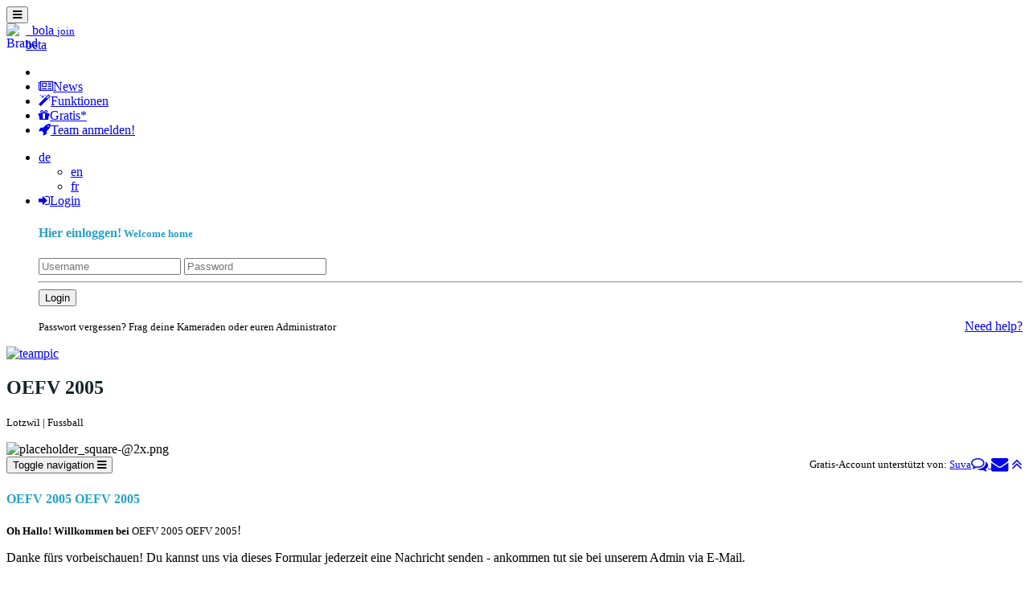

--- FILE ---
content_type: text/html; charset=utf-8
request_url: https://bola.io/apaara_team/index.php?id_accounts=2063&cat=news&id=42396&pn=home_account_public&beta=1
body_size: 8597
content:
<!DOCTYPE html>
<html lang="en">

<head>
    <meta charset="utf-8">
    <meta name="viewport" content="width=device-width, initial-scale=1.0">
    <meta http-equiv="X-UA-Compatible" content="IE=edge">
        <title>bola.io</title>
        <meta property="og:site_name" content="bola.io" />
    <meta property="og:type" content="article" />
    <meta property="og:title" content="bola | News: Halsw&auml;rmer" />
    <meta name="description" property="og:description" content="Der TOBE Halswärmer ist jetzt verfügbar und kann bei M. Brügger, gegen Abgabe von Fr. 20..- bezogen werden (selbstverständlich freiwillig). Bitte beachtet, dass dieser während offiziellen Spielen auf dem Feld nicht getragen werden darf." />
    <meta property="og:image" content="media/news/042396/halswrmer_001.jpg" />
    <meta name="apple-mobile-web-app-status-bar-style" content="black-translucent">
    <meta name="mobile-web-app-capable" content="yes">
    <meta name="apple-mobile-web-app-capable" content="yes">
    <meta name="apple-mobile-web-app-title" content="bola">
    <meta name="mobile-web-app-title" content="bola">

    <link href="/media/bola6/splashscreens/Default~iphone.png" rel="apple-touch-startup-image">

    
    <link rel="apple-touch-icon" href="/media/bola6/icons/Icon-60@2x.png">
    <link rel="apple-touch-icon" href="/media/bola6/icons/touch-icon-iphone.png">
    <link rel="apple-touch-icon" sizes="76x76" href="/media/bola6/icons/Icon-76.png">
    <link rel="apple-touch-icon" sizes="120x120" href="/media/bola6/icons/Icon-60@2x.png">
    <link rel="apple-touch-icon" sizes="152x152" href="/media/bola6/icons/Icon-76@2x.png">
    <link rel="shortcut icon" href="/media/bola6/icons/Icon-60@2x.png" />
    <link rel="manifest" href="/inc6/js/chromeapp.json">

    <link rel="stylesheet"
        href="/_min/?f=/inc6/bootstrap/bootstrap.css,/inc6/jquery-oembed-all/jquery.oembed.css,/inc6/ladda-bootstrap/dist/ladda.min.css">
    <link rel="stylesheet"
        href="//maxcdn.bootstrapcdn.com/font-awesome/4.5.0/css/font-awesome.min.css">

 <link rel='stylesheet' href='/_min/?f=/inc6/flowplayer/skin/minimalist.css,/inc6/fuelux/dist/css/fuelux.min.css,/inc6/fancyBox/source/jquery.fancybox2.css,/inc6/fancyBox/source/helpers/jquery.fancybox-buttons.css,/inc6/bootstrap-toggle/css/bootstrap-toggle.min.css,/inc6/css/bola6.css'>    <link href="/inc6/css/brand.css" rel="stylesheet">
    <style type="text/css">
    </style>

    <!--[if lt IE 10]>
		<script type="text/javascript">
		    window.location = "http://outdatedbrowser.com/";
		</script>
    <![endif]-->


</head>

<body id="home_account_public" data-spy="scroll" data-target="#bottom" class="fuelux bola_6_team_public appversion_0"><nav class="navbar navbar-inverse" role="navigation" id="navbar">
    <div class="container">
        <div class="navbar-header page-scroll">
            <button type="button" id="navtog" class="btn navbar-toggle page-scroll collapsed" action="#navbar"
                data-toggle="collapse" data-target="#main_menu">
                <i class="fa fa-bars"></i>
            </button>
            <div>
                <a class="navbar-brand" id="toggle_top" href="/">
                    <img alt="Brand" class="pull-left" src="/media/bola6/logos/bola_square_logos_bb.svg" width="24"
                        height="24">&nbsp;
                    <span style="float:right;color:#fff;font-size:12px;line-height:12px;">&nbsp;6.3</span>
                    bola
                </a>
                <a class="small btn hidden" id="betaswitch"
                    href="https://bola.io/apaara_team/index.php?id_accounts=2063&cat=news&id=42396&pn=home_account_public&beta=1"><small>join</small><br />beta</a>
            </div>
        </div>
        <div class="collapse navbar-collapse" id="main_menu">
            <ul class="nav navbar-nav">
                <li class="hidden">
                    <a href="#top"></a>
                </li>
                <li>
                    <a id="link_news" href="https://bola.io/index.php?pn=news_home&type=0">
                    <i class="fa fa-newspaper-o"></i>News</a>
                </li>
                            <li class="page-scroll">
                    <a href="https://bola.io/apaara_team/index.php?pn=about#infos" title="About"><i class="fa fa-magic"></i>Funktionen</a>
                </li>
                <li class="page-scroll">
                    <a href="https://bola.io/apaara_team/index.php?pn=about#itsfree" title="Pricing" data-toggle="tooltip" data-placement="bottom"
                        title="Bola is a free service, with premium subscription for additional tools and extras"><i
                            class="fa fa-gift"></i>Gratis*</a>
                </li>
                <li class="page-scroll">
                    <a href="https://bola.io/apaara_team/index.php?pn=signup&type=0" title="Signup"><i
                            class="fa fa-rocket"></i>Team anmelden!</a>
                </li>
                        </ul>
            <ul class="nav navbar-nav navbar-right">
                <li id="language" class="small dropdown">
    <a href="#" class="dropdown-toggle" data-toggle="dropdown" role="button" aria-expanded="false">de<span class="caret hidden-xs"></span></a>
    <ul class="dropdown-menu" role="menu">
		   <li><a href="https://bola.io/apaara_team/index.php?pn=home_account_public&lc=en&id_accounts=2063&cat=news&id=42396" class="small lang_navigation_f">en</a></li>
 		   <li><a href="https://bola.io/apaara_team/index.php?pn=home_account_public&lc=fr&id_accounts=2063&cat=news&id=42396" class="small lang_navigation_f">fr</a></li>
           </ul>
</li>                <li id="logindrop" class="dropdown ">
                    <a href="#" class="dropdown-toggle" id="showlogin" data-toggle="dropdown"><i
                            class="fa fa-sign-in"></i>Login <b class="caret"></b></a>
                    				<div id="login" class="dropdown-menu">
					<div class="panel">
			            <h4 class="login-title">Hier einloggen!<small> Welcome home</small></h4>
			                <form role="form" class="form" id="loginpop" name="loginform" enctype="multipart/form-data" method="POST" action="https://bola.io/apaara_team/index.php?pn=home_account&id_accounts=2063&cat=news&id=42396">

								<input type="text" class="form-control" value="" name="login" id="username" placeholder="Username" required>
				                <input type="password" class="form-control" name="pwd" id="password" placeholder="Password" required>
				                <input type="hidden" name="beta" value="1">
								<hr />
				                <button class="btn btn-lg btn-info btn-block"type="submit" class="btn btn-default">Login</button>


				            </form>
							<div class="clearfix"></div>
							<p> <a href="https://bola.io/apaara_team/index.php?pn=support" class="pull-right small need-help">Need help? </a><small>Passwort vergessen? Frag deine Kameraden oder euren Administrator</small></p>

					</div>
				</div>
                </li>

                                
            </ul>
        </div><!-- /.navbar-collapse -->
    </div><!-- /.container -->
</nav>
	<div id="top" class="collapse in">
		<div class="header_team">
			<div class="bgfade">
				<div class="container">
					<div class="row">

						<div class="col-xs-10 col-xs-offset-1 col-sm-4 col-sm-offset-0 col-md-3 text-right">
							<a href="https://bola.io/#" class="fancybox"><img class="img-thumbnail" id="teampic" src="/media/bola6/placeholders/placeholder_wide-@2x.png" data-src="/media/bola6/placeholders/placeholder_wide-@2x.png"  alt="teampic" title="teampic"></a>
						</div>
						<div class="col-xs-7 col-xs-offset-1 col-sm-5 col-sm-offset-0 col-md-7 text-left">
						    <h2>
                                OEFV 2005 <small>                                </small>
                            </h2>
							<p></p>
							<p class="nom bold">
                                <small>
                                    Lotzwil                                     | Fussball                                </small>
                            </p>
    	    				<div class="body">
    	    				

    	    				</div>
						</div>
						<div class="col-xs-3 col-sm-3 col-md-2 text-right">
							<img class="img-thumbnail" id="acct-picture" src="/media/bola6/placeholders/placeholder_square-@2x.png" alt="placeholder_square-@2x.png" title="placeholder_square-@2x.png">						</div>
					</div>
									</div>
			</div>
		</div>
	</div>
</div>

	<div class="navbar navbar-default" id="mid_nav">
		<div class="container">
			<div class="btn-group pull-right">
				   		 		   		 		<a href="#chat" data-toggle="collapse" data-target="#irc" title="Team Chat" class="btn btn-default"><i class="fa fa-lg fa fa-comments-o"></i> <span class="hidden-xs"></span></a>
   								<a href="#quickpost" data-toggle="collapse" title="E-Mail this team" data-target="#maildrop" class="btn btn-default"><i class="fa fa-lg fa fa-envelope"></i></a>

				<a href="#top" id="togglespot" data-toggle="collapse" title="Show/hide team details" class="btn btn-default"><i class="fa fa-lg fa fa-angle-double-up"></i></a>
			</div>
   		 				<div id="presented_by" class="hidden-xs pull-right text-right text-muted">
   		 		<span class="small"><small>Gratis-Account unterstützt von: <a href="http://www.suva.ch/startseite-suva/praevention-suva/sichere-freizeit-suva/fussballtest-suva.htm?WT.mc_id=display_liv_fussball_bola_d_home_banner" target="_blank" title="Suva">Suva</a></small></span>
			</div>
   		 				<div class="navbar-header">
				<button type="button" class="navbar-toggle" data-toggle="offcanvas">
					<span class="sr-only">Toggle navigation</span>
					<i class="fa fa-bars"></i>
				</button>
			<h4>OEFV 2005 OEFV 2005</h4>
			</div>
		</div><!-- /.container -->
	</div><!-- /.navbar -->


<div id="main">

	<div class="container">
		<div class="collapse well widget  text-right" id="maildrop">
						<div class="body text-right">
								<p class="h3"><small><strong>Oh Hallo! Willkommen bei </strong>OEFV 2005 OEFV 2005</small>!</p>
								<p>Danke fürs vorbeischauen! Du kannst uns via dieses Formular jederzeit eine Nachricht senden - ankommen tut sie bei unserem Admin via E-Mail.</p>
			</div>

			<form class="form form-horizontal ajax" data-method="post" data-data-type="html" data-replace="#md_result" data-persist="garlic" role="form" method="post" action="https://bola.io/apaara_team/index.php?pn=maildrop">

									<input type="hidden" name="id_accounts" value="2063">
												<div class="form-group">
					<label for="title" class="col-sm-2 control-label">Betreff</label>
				    <div class="col-sm-10">
				      <input type="text" class="form-control" id="title" name="title" placeholder="Titel">
				    </div>
				 </div>

				<div class="form-group">
					<label for="body" class="col-sm-2 control-label">Deine Nachricht</label>
					<div class="col-sm-10">
						<div class="badge" id="qp_char_count"></div>
						<textarea name="body" id="body" class="form-control" rows="2" placeholder="Schreib eine kurze Nachricht oder füge einen Link ein"></textarea>
				    </div>
				</div>


									<div class="form-group">
						<label for="id_users" class="col-sm-2 control-label">Details zum Absender</label>
						<div class="col-sm-3">
							<input type="text" class="form-control" id="sender_firstname" name="sender_firstname" placeholder="Vorname">
						</div>
						<div class="col-sm-3">
							<input type="text" class="form-control" id="sender_lastname" name="sender_lastname" placeholder="Nachname">
						</div>
                        <div class="form-control hidden">
                            <input type="text" name="website" value="" />
                        </div>
						<div class="col-sm-4">
							<input type="mail" class="form-control" id="sender_email" name="sender_email" placeholder="E-Mail-Adresse">
													</div>
					</div>
				
				<div class="form-group">
					 <div class="col-sm-2 text-right">
						<div class="form-control hidden">
                            <input name="website" type="text" value="" />
                        </div>
					 </div>
					 <div class="col-sm-10">

						<div id="md_result"><button type="submit" class="pull-right btn btn-default"><i class="fa fa-paper-plane-o"></i> E-Mail senden</button></div>
						<h5 class="pull-right">Wir freuen uns drauf, etwas von <strong>Dir</strong> zu hören!&nbsp;&nbsp;</h5>
					 </div>
				 </div>
			</form>
		 </div>
 </div><div class="container">
	<div class="row">
		<div class="col-xs-12 collapse out widget" id="irc">
			<div class="blank"></div>
			<br />
			<p class="text-right">
				<small>
                    <a href="https://talk.bola.io:9000/app.html?nick=bola_112#support" title="Bola Talk" target="_blank">Chat als Seite öffnen</a>
				</small>
			</p>
		</div>
	</div>
</div>
  <div class="container">
    <div class="row row-offcanvas row-offcanvas-right">
			<!-- main area -->
			<div class="col-xs-12 col-md-9 col-lg-10" role="main">
				<div class="main page">
					
<article>

        <div class="page-header">
        <h3><i class="fa fa-newspaper-o"></i> Halswärmer</h3>
    </div>
    <div class="small item-stats">
        erstellt am: <strong>Dienstag,
            19.11.2019        </strong> | in: <strong>News</strong> | als:
        <strong>News</strong>
         | von: <strong>Martin Brügger</strong>        | <strong>0</strong> Kommentare | <span
            class="room "><strong>+1            </strong>Empfehlungen</span>
    </div>
    <div class="body">
                <a href="https://bola.io/media/news/042396/halswrmer_001_orig.jpg"
            class="pull-left img-responsive fancybox"><img class="img-thumbnail" id="" src="" alt="halswrmer_001.jpg" title="halswrmer_001.jpg"></a>
                <p>Der TOBE Halswärmer ist jetzt verfügbar und kann bei M. Brügger, gegen Abgabe von Fr. 20..- bezogen werden (selbstverständlich freiwillig). Bitte beachtet, dass dieser während offiziellen Spielen auf dem Feld nicht getragen werden darf.</p>

        
    </div>
        <h5>Beilage/Attachment:</h5>
    <div class="body attatchment_preview">
        <a href="https://bola.io/media/news/042396/halswrmer.jpg" target="_blank" title="External Link"><img src="https://bola.io/media/news/042396/halswrmer.jpg" class="img-thumbnail url_preview" alt="external image" /></a><br /><a href="https://bola.io/media/news/042396/halswrmer.jpg" target="_blank">halswrmer.jpg</a>&nbsp;(506.9&nbsp;kb)    </div>
        <div class="clear clearfix"></div>
</article>
<hr />
<div id="commentsblock">
    <h5>Es sind keine Kommentare vorhanden.</h5>
    <!-- comments list -->
    <div id="comments">
        <a name="comments"></a>
        </div>
<div class="widget well">
    <a href="/?pn=signup" title="Signup">Melde dich an</a> oder log dich bei Deinem Team ein um einen Kommentar zu hinterlassen</div>
</div>

<div class="share">
     		<div class="votebox" id="votebox42396">
     			<a href="#" class="btn btn-info btn-xs bola-share" title="+1 Empfehlung" id="votefor42396"><i class="fa fa-thumbs-up"></i> Bola</a></a>
     		</div>
	<a href="#sharelink" class="btn btn-primary btn-xs bola-share" data-toggle="collapse"><i class="fa fa-share-alt"></i> Show Link </a>

	<div id="fb-root"></div>
	<script>(function(d, s, id) {
	var js, fjs = d.getElementsByTagName(s)[0];
	if (d.getElementById(id)) return;
	js = d.createElement(s); js.id = id;
	js.src = "//connect.facebook.net/en_US/sdk.js#xfbml=1&appId=158102117557327&version=v2.0";
	fjs.parentNode.insertBefore(js, fjs);
	}(document, 'script', 'facebook-jssdk'));</script>
	<div class="fb-share-button" data-layout="button" data-href="" href=""></div>
	<div class="btn-twitty"><a href="https://twitter.com/share" class="twitter-share-button" data-url="" data-count="none" data-dnt="true">Tweet</a>
	<script>!function(d,s,id){var js,fjs=d.getElementsByTagName(s)[0],p=/^http:/.test(d.location)?'http':'https';if(!d.getElementById(id)){js=d.createElement(s);js.id=id;js.src=p+'://platform.twitter.com/widgets.js';fjs.parentNode.insertBefore(js,fjs);}}(document, 'script', 'twitter-wjs');</script>
	</div>
		    
	<a class="" href="//www.reddit.com/submit" onclick="window.location = '//www.reddit.com/submit?url='; return false"><img src="/media/layout/spreddit7a.gif" alt="submit to reddit" border="0" /></a>
</div>
<div class="clear clearfix"></div>

<div id="sharelink" class="collapse">
	 <div class="input-group input-group">
		<span class="input-group-addon"><i class="fa fa-globe"></i> Kurz-Link zu dieser Seite:</span>
		<input type="text" class="form-control" value=""/>
	 </div>
</div>

					</div><!-- /.col-xs-12 main -->
			</div><!-- /.col-xs-12 main -->

			<!-- sidebar -->
			<div class="col-xs-6 col-sm-4 col-md-3 col-lg-2 sidebar-offcanvas" role="navigation" id="sidebar">
				<div>
					<h4>Team</h4>
					<ul class="nav nav-stacked iconlinks">
						<li class="active"><a href="https://bola.io/apaara_team/index.php?pn=home_account_public&id_accounts=2063"><i class="fa fa-home"></i> Profile</a></li>
													<li><a href="https://bola.io/oefv2005/index.php?pn=home_account"><i class="fa fa-sign-in"></i> Login</a></li>
												<li><a href="https://bola.io/apaara_team/index.php?pn=team_stream&id_accounts=2063"><i class="fa fa-video-camera"></i> Stream</a></li>
												<!-- <li><a href="https://bola.io/apaara_team/index.php?pn=datefinder_public&id_accounts=2063"><i class="fa fa-crosshairs"></i> Datefinder</a></li> -
						<li><a href="https://bola.io/oefv2005/index.php?pn=chat&id_accounts=2063"><i class="fa fa-lg fa fa-comments-o"></i> Chat</a></li> -->
				    </ul>
					<div class="clearfix"></div>  <div class="widget push links">
        <h4>Links</h4>
		<ul class="nav nav-stacked">
            <li><a href="#" title="none">Es sind keine Links vorhanden.</a></li>
        </ul>

    <h4>Sponsoren</h4>
	<ul class="nav nav-stacked">
					     <li><a href="#" title="none">Es sind keine Sponsoren vorhanden.</a></li>
			  	</ul>

</div>
<h4>Portrait</h4>
<div class="widget-sponsors small">
<p class="small">Anstelle irgend einer lieblos ausgewählten Werbung präsentieren wir:</p>
<div class="sponsor">
	       	  		<a href="#sponsor_desc" data-toggle="collapse"" class="img-sponsor"><img class="img-thumbnail" id="" src="" alt="173_7380.jpg" title="173_7380.jpg"></a><div id="sponsor_desc" class="collapse small">
						<p class="small"><p>St. Gallerstrasse 9 / 11
9201 Gossau SG</p>

<p>Tel. 071 385 31 33
Fax 071 385 91 07</p>

<p>sport@braunwalder.ch </p></p>
					</div>
	 			<p class="small body"><a href="http://www.braunwalder.ch" target="_blank" title="Braunwalder Sport"><strong>Braunwalder Sport</strong></a>,<br /> Sponsor von   <a href="https://bola.io/index.php?pn=home_account_public&id_accounts=392" target="_blank">\"FC Uzwil - Senioren\"</a></p>
			</div></div>				</div>
			</div>
 		</div><!--/.row-->
	</div><!--/.container-->

</div><!--/#mainr-->
<div id="thanks" class="page">
    <div class="container">
		<div class="row">
			<div class="col-sm-12 text-center">
		    	<strong>Dank dem grosszügigen Engagement unserer <a href="/?pn=partnerships" title="Partnerships">Partner</a> sind Mitgliedschaften bei Bola ab sofort gratis.</strong> Sie ermöglichen es uns an neuen Werkzeugen, Schnittstellen und Organisationshilfen zu arbeiten die allen Sportmannschaften gratis zur Verfügung stehen.			</div>
		</div>
		<div class="row" id="partnerlist">
					<div class="clearfix clear"></div>
		</div>
	</div>
</div>

<div id="bottom">
	<div class="container">
		      <div id="bottom_block" class="page">
		  <div class="container">
 	     	<div class="row" id="top_row">
      			<div class="col-xs-4 text-center col-sm-4" id="col1">
      				<h3>Bola</h3>
           			<a href="https://bola.io/apaara_team/index.php?pn=support">Support</a><br />
           			<a href="https://bola.io/apaara_team/index.php?pn=help">FAQ</a><br />
           			<a href="https://bola.io/apaara_team/index.php?pn=contact">Kontakt</a><br />
				</div>

      			<div class="col-xs-4 text-center col-sm-4" id="col3">
      				<h3>News</h3>
	       			<p><a href="https://bola.io/apaara_team/index.php?pn=news_home&tab=0">News &amp; Reports</a><br />
	       			<a href="https://bola.io/apaara_team/index.php?pn=news_home&tab=2">Events</a><br />
	       			<a href="https://bola.io/apaara_team/index.php?pn=news_home&tab=3">Galerien</a></p>
    			</div>
      			<div class="col-xs-4 text-center col-sm-4" id="col2">
      				<h3>Team</h3>
      							<a href="https://bola.io/index.php?pn=signup&type=0">Anmelden</a><br />
			      		    			</div>
      		</div>
      	</div>
	</div>
	</div>
				<footer>
				<section id="colo" class="text-center">
						
					<div class="container">
						<div class="row">
								<div class="col-md-10 col-md-offset-1">
								<p class="small">
									
									<a href="https://twitter.com/bolaborate" target="_blank" title="@bolaborate" class="pull-right h5 nop nom"><i class=" fa fa-twitter"></i></a>
									&copy; bola&nbsp;|&nbsp;developed and operated by icmgroup.ch  | all rights reserved
								</p>
							</div>
						</div>
					</div>
				</section>
			</footer>
						

</div>
    <!-- end navi left, content main, content additional -->


			<script src="//ajax.googleapis.com/ajax/libs/jquery/1.11.2/jquery.min.js"></script>
	<script src="/_min/?f=/inc6/bootstrap/dist/js/bootstrap.min.js,/inc6/eldarion-ajax/js/eldarion-ajax.min.js,/inc6/unveil/jquery.unveil.js" type="text/javascript" charset="utf-8"></script>
				<script type="text/javascript" src="https://maps.google.ch/maps/api/js?key=AIzaSyDJCCr3r46BOuibnCKTzLdYKeNVfACAf_A&region=CH"></script>
	 <script type="text/javascript" src="/_min/?f=/inc6/ckeditor/ckeditor.min.js,/inc6/ckeditor/config.js,/inc6/ckeditor/adapters/jquery.js,/inc6/flowplayer/flowplayer.min.js,/inc6/fuelux/dist/js/fuelux.min.js,/inc6/fancyBox/source/jquery.fancybox.pack.js,/inc6/fancyBox/source/helpers/jquery.fancybox-buttons.js,/inc6/fancyBox/source/helpers/jquery.fancybox-media.js"></script>	 		<script src="/_min/?f=/inc6/fitvids/jquery.fitvids.js,/inc6/bootstrap-toggle/js/bootstrap-toggle.min.js,/inc6/jquery-cookie/jquery-cookie.js,/inc6/js/global.js" type="text/javascript" charset="utf-8"></script>
		<script src="/inc6/jquery-oembed-all/jquery.oembed.js"></script>

			<script type="text/javascript">
		

  	$('#body').ckeditor({
  		 customConfig: '/inc6/ckeditor/config.minimal.js',
  	 });

	$('#members_list').on('show.bs.collapse',function(){
		$('#show_members').html('<i class="fa fa-angle-up"></i> Members');
	});
	$('#members_list').on('hide.bs.collapse',function(){
		$('#show_members').html('<i class="fa fa-angle-down"></i> Members');
	});
	$('#top').on('show.bs.collapse',function(){
		$('#togglespot').html('<i class="fa fa-lg fa fa-angle-double-up"></i>');
	});
	$('#top').on('hide.bs.collapse',function(){
		$('#togglespot').html('<i class="fa fa-lg fa fa-angle-double-down"></i>');
	});


	$('#memberlist').carousel({
	  interval: false
	})

    $('#members_list .carousel .item').each(function () {
        var next = $(this).next();
        if (!next.length) {
            next = $(this).siblings(':first');
        }
        next.children(':first-child').clone().appendTo($(this));

        for (var i = 0; i < 2; i++) {
            next = next.next();
            if (!next.length) {
                next = $(this).siblings(':first');
            }
            next.children(':first-child').clone().appendTo($(this));
        }
    });
	$('.flip').on('click',function(){
			var size = $(this).find('.img-thumbnail').height();
			$(this).find('.card .face.back .body').css('height',size);
			$(this).find('.card').toggleClass('flipped');
			return false;

	});

	$('#irc').on('show.bs.collapse', function () {
		var iframe = $('#irc .blank iframe');
		if(!iframe.length){
			$('#irc .blank').html('<iframe src="https://talk.bola.io:9000/?nick=bola_112#support" style="border:0; width:100%; height:400px;"></iframe>');
	  	}
		$.ajax({
		  type: 'POST',
		  url: '/session.php',
			data: {'showchat':1}
		});
	});
	$('#irc').on('hide.bs.collapse', function () {
		$.ajax({
		  type: 'POST',
		  url: '/session.php',
			data: {'showchat':0}
		});
	});

			 		</script>
		<!-- Matomo -->
<script type="text/javascript">
  var _paq = window._paq = window._paq || [];
  /* tracker methods like "setCustomDimension" should be called before "trackPageView" */
  _paq.push(['trackPageView']);
  _paq.push(['enableLinkTracking']);
  (function() {
    var u="//services.bola.io/_stats/";
    _paq.push(['setTrackerUrl', u+'matomo.php']);
    _paq.push(['setSiteId', '1']);
    var d=document, g=d.createElement('script'), s=d.getElementsByTagName('script')[0];
    g.type='text/javascript'; g.async=true; g.src=u+'matomo.js'; s.parentNode.insertBefore(g,s);
  })();
</script>
<!-- End Matomo Code -->
		</body>
</html>

--- FILE ---
content_type: text/css
request_url: https://bola.io/inc6/css/brand.css
body_size: 10175
content:
/* -----------------
---- Typo ----------
------------------*/


/* Titel */

h1,
h2,
h3,
h4,
h5 {
    color: #162328;
    line-height: 1.2;
    font-family: 'open_sansregular';
}

h4,
h4.panel-title,
h4.panel-title>a,
h2 small,
.text-info {
    color: #28a1c5;
}

#sidebar h4 {
    color: #162328;
    padding-left: 10px;
}

h1 small,
h2 small,
h3 small,
h4 small {
    font-family: "open_sanslight";
}

#spotlight,
.spotlight {
    background: -moz-linear-gradient(left, rgba(255, 255, 255, 0) 0%, rgba(255, 255, 255, 0.7) 30%, rgba(255, 255, 255, 0.7) 65%, rgba(255, 255, 255, 0) 100%);
    /* FF3.6-15 */
    background: -webkit-linear-gradient(left, rgba(255, 255, 255, 0) 0%, rgba(255, 255, 255, 0.7) 30%, rgba(255, 255, 255, 0.7) 65%, rgba(255, 255, 255, 0) 100%);
    /* Chrome10-25,Safari5.1-6 */
    background: linear-gradient(to right, rgba(255, 255, 255, 0) 0%, rgba(255, 255, 255, 0.7) 30%, rgba(255, 255, 255, 0.7) 65%, rgba(255, 255, 255, 0) 100%);
    /* W3C, IE10+, FF16+, Chrome26+, Opera12+, Safari7+ */
    display: table-cell;
    width: 100%;
    vertical-align: middle;
}

.vert-text {
    background: -moz-radial-gradient(center, ellipse cover, rgba(255, 255, 255, 0.84), rgba(0, 0, 0, 0.1) 100%);
    /* FF3.6+ */
    background: -webkit-gradient(radial, center center, 0px, center center, 100%, color-stop(10%, rgba(255, 255, 255, 0.84)), color-stop(100%, rgba(0, 0, 0, 0.1)));
    /* Chrome,Safari4+ */
    background: -webkit-radial-gradient(center, ellipse cover, rgba(255, 255, 255, 0.84) 10%, rgba(0, 0, 0, 0.1) 100%);
    /* Chrome10+,Safari5.1+ */
    background: -o-radial-gradient(center, ellipse cover, rgba(255, 255, 255, 0.84) 10%, rgba(0, 0, 0, 0.1) 100%);
    /* Opera 12+ */
    background: -ms-radial-gradient(center, ellipse cover, rgba(255, 255, 255, 0.84) 10%, rgba(0, 0, 0, 0.1) 100%);
    /* IE10+ */
    background: radial-gradient(ellipse at center, rgba(255, 255, 255, 0.84) 10%, rgba(0, 0, 0, 0.1) 100%);
    /* W3C */
    display: table-cell;
    width: 100%;
    vertical-align: middle;
}

.vert-text,
.bgfade {
    display: table-cell;
    width: 100%;
    vertical-align: middle;
}

#infos2 {
    position: relative;
}

#spotlight h2 {
    margin: 10px 0;
}

#welcome {
    margin-bottom: -50px
}

#welcome .input-group {
    box-shadow: 0 0 48px rgba(255, 255, 255, 0.5);
}

#itsfree h2 small {
    font-size: 75%;
}

#language strong {
    text-shadow: 0px 0px 12px rgba(255, 255, 255, 0.3);
    color: #162328;
}

#itsfree .vert-text {
    background: -moz-linear-gradient(top, rgba(255, 255, 255, 0.65) 0%, rgba(255, 255, 255, 0.51) 38%, rgba(0, 0, 0, 0.55) 100%);
    /* FF3.6+ */
    background: -webkit-gradient(linear, left top, left bottom, color-stop(0%, rgba(255, 255, 255, 0.55)), color-stop(38%, rgba(255, 255, 255, 0.51)), color-stop(100%, rgba(0, 0, 0, 0.45)));
    /* Chrome,Safari4+ */
    background: -webkit-linear-gradient(top, rgba(255, 255, 255, 0.65) 0%, rgba(255, 255, 255, 0.51) 38%, rgba(0, 0, 0, 0.55) 100%);
    /* Chrome10+,Safari5.1+ */
    background: -o-linear-gradient(top, rgba(255, 255, 255, 0.65) 0%, rgba(255, 255, 255, 0.51) 38%, rgba(0, 0, 0, 0.55) 100%);
    /* Opera 11.10+ */
    background: -ms-linear-gradient(top, rgba(255, 255, 255, 0.65) 0%, rgba(255, 255, 255, 0.51) 38%, rgba(0, 0, 0, 0.55) 100%);
    /* IE10+ */
    background: linear-gradient(to bottom, rgba(255, 255, 255, 0.65) 0%, rgba(255, 255, 255, 0.51) 38%, rgba(0, 0, 0, 0.55) 100%);
    /* W3C */
    filter: progid: DXImageTransform.Microsoft.gradient( startColorstr='#8cffffff', endColorstr='#73000000', GradientType=0);
    /* IE6-9 */
}

.header#top,
.header_team {
    width: 100%;
    margin-bottom: 0;
    background: url(/media/bola6/layout/home_img_soft_1536.jpg) no-repeat center bottom;
    -webkit-background-size: cover;
    -moz-background-size: cover;
    -o-background-size: cover;
    background-size: cover;
}

#about .header#top,
#about .header_team {
    height: 100vh;
}

.header_upgrade {
    display: table;
    width: 100%;
    height: 50%;
    background: url(/media/bola6/layout/upgr_img_soft_1536g.jpg) no-repeat center bottom fixed;
    -webkit-background-size: cover;
    -moz-background-size: cover;
    -o-background-size: cover;
    background-size: cover;
}

.header_upgrade #infotextlogo {
    max-width: 100px;
}

.header_upgrade h1 {
    font-size: 44px;
}

.footer_upgrade {
    width: 100%;
    background: url(/media/bola6/layout/upgr_img_soft_1536g.jpg) no-repeat center bottom fixed;
    -webkit-background-size: cover;
    -moz-background-size: cover;
    -o-background-size: cover;
    background-size: cover;
}

#ad_upgrade {
    background: url(/media/bola6/layout/upgr_img_soft_960.jpg) no-repeat center center;
    -webkit-background-size: 100%;
    -moz-background-size: 100%;
    -o-background-size: 100%;
    background-size: 100%;
}

.bgfade {
    /* Permalink - use to edit and share this gradient: http://colorzilla.com/gradient-editor/#ffffff+0,ffffff+25,ffffff+75,ffffff+100&0+0,1+25,1+75,0+100 */
    background: -moz-linear-gradient(left, rgba(255, 255, 255, 0) 0%, rgba(255, 255, 255, 0.7) 14%, rgba(255, 255, 255, 0.7) 65%, rgba(255, 255, 255, 0) 100%);
    /* FF3.6-15 */
    background: -webkit-linear-gradient(left, rgba(255, 255, 255, 0) 0%, rgba(255, 255, 255, 0.7) 14%, rgba(255, 255, 255, 0.7) 65%, rgba(255, 255, 255, 0) 100%);
    /* Chrome10-25,Safari5.1-6 */
    background: linear-gradient(to right, rgba(255, 255, 255, 0) 0%, rgba(255, 255, 255, 0.7) 14%, rgba(255, 255, 255, 0.7) 65%, rgba(255, 255, 255, 0) 100%);
    /* W3C, IE10+, FF16+, Chrome26+, Opera12+, Safari7+ */
    display: table-cell;
    width: 100%;
    width: 100%;
}

.header_team .bgfade {
    display: block;
}

.ad_upgrade p {
    margin: 5px 0;
}

.ad_upgrade h4 {
    margin: 5px 0;
}

#infos2 h2 {
    color: #fff;
}

#bottom h3 {
    color: #E6DB49;
}

footer #colo p {
    color: #999;
}

footer #colo p a {
    color: #5bc0de;
}

.digits {
    font-family: 'open_sanslight';
    font-size: 30px;
}


/* brushed metal texture */


/* outermost widget body/parent */

body .avpw {
    background: #f5f5f5 url(../images/white_backdrop.png) 50% 0%;
}


/* small icon inside an open tool */

.avpw .avpw_current_tool_icon {
    background: #f5f5f5 url(../images/white_backdrop.png) 50% 0%;
}


/* popups that open within the widget */

.avpw .avpw_app_popup {
    background: #f5f5f5 url(../images/white_backdrop.png) 50% 0%;
}


/* colorpicker popup */

.avpw .avpw_color_picker_container {
    background: #f5f5f5 url(../images/white_backdrop.png) 50% 25px;
}


/* dark background behind image */

.avpw .avpw_canvas_background {
    background: #f5f5f5 url(../images/white_backdrop.png) 50% 0%;
}


/* dark background behind tools */

.avpw .avpw_inset_background {
    background: #f5f5f5 url(../images/white_backdrop.png) 50% 0%;
}

body .avpw *,
body .avpw a,
body .avpw a:link,
body .avpw a:hover,
body .avpw a:visited,
body .avpw a:active,
.avpw *,
.avpw a,
.avpw a:link,
body .avpw .avpw_page,
body .avpw .avpw_scroll_page_inner .avpw_tool_icon_inner,
.avpw_icon_label.avpw_label:hover {
    color: #162328;
}


/* footer text */

.avpw .avpw_footer_text,
.avpw .avpw_footer_text a,
.avpw .avpw_footer_text a:link,
.avpw .avpw_footer_text a:visited,
.avpw .avpw_footer_text a:hover,
.avpw .avpw_footer_text a:active {
    color: #5bc0de;
}

.avpw .avpw_tool_icon:hover>* .avpw_tool_icon_image>* {
    background-color: #f5f5f5;
    color: #5bc0de;
}

.avpw a:hover,
.avpw a:visited,
.avpw a:active,
body .avpw .avpw_page_selected {
    color: #5bc0de;
}


/* hover */

.avpw .avpw_tool_icon:hover .avpw_tool_icon_image,
.avpw_icon_label.avpw_label {
    color: #5bc0de;
}


/* pressod */

.avpw .avpw_tool_icon_down .avpw_tool_icon_image,
.avpw .avpw_tool_icon_down:hover .avpw_tool_icon_image {
    color: #5bc0de;
}


/* text input fields */

body .avpw .avpw_text_input {
    background: #f5f5f5;
    color: #162328;
}


/* focus */

.avpw .avpw_inset_background .avpw_text_input_focused {
    color: #f5f5f5;
}


/* labels palette swapped on dark background */

.avpw .avpw_inset_background .avpw_label {
    color: #f5f5f5;
}

#avpw_save_button {
    border-radius: 0;
    color: #ffffff;
    text-shadow: 0 -1px 0 rgba(0, 0, 0, 0.25);
    background-color: #162328;
    *background-color: #222222;
    background-image: -moz-linear-gradient(top, #444444, #222222);
    background-image: -webkit-gradient(linear, 0 0, 0 100%, from(#444444), to(#222222));
    background-image: -webkit-linear-gradient(top, #444444, #222222);
    background-image: -o-linear-gradient(top, #444444, #222222);
    background-image: linear-gradient(to bottom, #444444, #222222);
    background-repeat: repeat-x;
    border-color: #222222 #222222 #162328;
    border-color: rgba(0, 0, 0, 0.1) rgba(0, 0, 0, 0.1) rgba(0, 0, 0, 0.25);
    filter: progid: DXImageTransform.Microsoft.gradient(startColorstr='#ff444444', endColorstr='#ff222222', GradientType=0);
    filter: progid: DXImageTransform.Microsoft.gradient(enabled=false);
}

#avpw_save_button:hover {
    color: #E6DB49;
}

.halpout {
    background: #ebf3f5
}

#cta {
    background-color: #162328;
    color: #fff;
}

#cta h2,
#cta h3,
#cta h3 small {
    color: #5BC0DE;
}

#cta h2,
#cta h3,
#cta h4 {
    color: #fff;
}

#top.header_upgrade .vert-text .container {
    padding: 100px 15px;
}

@media (max-width: 767px) {
    .bgfade {
        /* Permalink - use to edit and share this gradient: http://colorzilla.com/gradient-editor/#ffffff+0,ffffff+25,ffffff+75,ffffff+100&0+0,1+25,1+75,0+100 */
        background: -moz-linear-gradient(left, rgba(255, 255, 255, 0.7) 0%, rgba(255, 255, 255, 0.7) 55%, rgba(255, 255, 255, 0) 100%);
        /* FF3.6-15 */
        background: -webkit-linear-gradient(left, rgba(255, 255, 255, 0.7) 0%, rgba(255, 255, 255, 0.7) 55%, rgba(255, 255, 255, 0) 100%);
        /* Chrome10-25,Safari5.1-6 */
        background: linear-gradient(to right, rgba(255, 255, 255, 0.7) 0%, rgba(255, 255, 255, 0.7) 55%, rgba(255, 255, 255, 0) 100%);
        /* W3C, IE10+, FF16+, Chrome26+, Opera12+, Safari7+ */
        display: table-cell;
        width: 100%;
        width: 100%;
    }
}